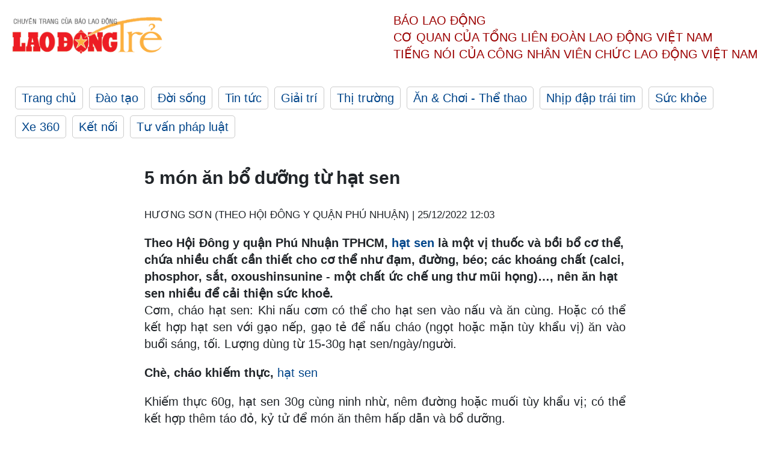

--- FILE ---
content_type: text/html; charset=utf-8
request_url: https://laodong.vn/ldt/suc-khoe/5-mon-an-bo-duong-tu-hat-sen-1130864.ldo
body_size: 5696
content:
<!DOCTYPE html><html lang="vi"><head><meta charset="utf-8"><meta http-equiv="X-UA-Compatible" content="IE=edge"><meta charset="utf-8"><meta http-equiv="Cache-control" content="public"><title>5 món ăn bổ dưỡng từ hạt sen</title><meta name="description" content="Theo Hội Đông y quận Phú Nhuận TPHCM,  hạt sen  là một vị thuốc và bồi bổ cơ thể, chứa nhiều chất cần thiết cho cơ thể như đạm, đường, béo; các khoáng chất (calci, phosphor, sắt, oxoushinsunine - một chất ức chế ung thư mũi họng)…, nên ăn hạt sen nhiều để cải thiện sức khoẻ. "><meta name="keywords" content="hạt sen,hạt sen nấu món gì ngon,chế biến hạt sen tươi,cách nấu hạt sen,cách ăn hạt sen tươi,hạt sen con bổ không,hạt sen bổ não"><meta name="viewport" content="width=device-width, initial-scale=1.0"><meta http-equiv="refresh" content="1800"><meta name="robots" content="noarchive,noodp,index,follow"><meta name="googlebot" content="noarchive,index,follow"><meta property="fb:app_id" content="103473449992006"><meta property="fb:pages" content="152570468273884"><meta property="article:author" content="https://www.facebook.com/laodongonline"><meta property="article:publisher" content="https://www.facebook.com/laodongonline"><meta name="google-site-verification" content="ZR1lajGP1QKoTcMuDtZqa486Jl1XQa6s3QCPbNV4OT8"><link rel="dns-prefetch" href="//media.laodong.vn"><link rel="dns-prefetch" href="//media3.laodong.vn"><link rel="dns-prefetch" href="//media-cdn.laodong.vn"><link rel="dns-prefetch" href="https://media-cdn-v2.laodong.vn/lib"><link rel="apple-touch-icon" sizes="57x57" href="https://media-cdn-v2.laodong.vn/lib/icons/apple-icon-57x57.png"><link rel="apple-touch-icon" sizes="60x60" href="https://media-cdn-v2.laodong.vn/lib/icons/apple-icon-60x60.png"><link rel="apple-touch-icon" sizes="72x72" href="https://media-cdn-v2.laodong.vn/lib/icons/apple-icon-72x72.png"><link rel="apple-touch-icon" sizes="76x76" href="https://media-cdn-v2.laodong.vn/lib/icons/apple-icon-76x76.png"><link rel="apple-touch-icon" sizes="114x114" href="https://media-cdn-v2.laodong.vn/lib/icons/apple-icon-114x114.png"><link rel="apple-touch-icon" sizes="120x120" href="https://media-cdn-v2.laodong.vn/lib/icons/apple-icon-120x120.png"><link rel="apple-touch-icon" sizes="144x144" href="https://media-cdn-v2.laodong.vn/lib/icons/apple-icon-144x144.png"><link rel="apple-touch-icon" sizes="152x152" href="https://media-cdn-v2.laodong.vn/lib/icons/apple-icon-152x152.png"><link rel="apple-touch-icon" sizes="180x180" href="https://media-cdn-v2.laodong.vn/lib/icons/apple-icon-180x180.png"><link rel="icon" type="image/png" sizes="192x192" href="https://media-cdn-v2.laodong.vn/lib/icons/android-icon-192x192.png"><link rel="icon" type="image/png" sizes="32x32" href="https://media-cdn-v2.laodong.vn/lib/icons/favicon-32x32.png"><link rel="icon" type="image/png" sizes="96x96" href="https://media-cdn-v2.laodong.vn/lib/icons/favicon-96x96.png"><link rel="icon" type="image/png" sizes="16x16" href="https://media-cdn-v2.laodong.vn/lib/icons/favicon-16x16.png"><link rel="shortcut icon" href="/favicon.ico" type="image/x-icon"><meta name="msapplication-TileColor" content="#ffffff"><meta name="msapplication-TileImage" content="/ms-icon-144x144.png"><meta name="theme-color" content="#ffffff"><meta property="og:url" content="https://laodong.vn/ldt/suc-khoe/5-mon-an-bo-duong-tu-hat-sen-1130864.ldo"><meta property="og:type" content="article"><meta property="og:title" content="5 món ăn bổ dưỡng từ hạt sen"><meta property="og:description" content="Theo Hội Đông y quận Phú Nhuận TPHCM, hạt sen là một vị thuốc và bồi bổ cơ thể, chứa nhiều chất cần thiết cho cơ thể như đạm, đường, béo; các khoáng chất (calci, phosphor, sắt, oxoushinsunine - một chất ức chế ung thư mũi họng)…, nên ăn hạt sen nhiều để cải thiện sức khoẻ. "><meta property="og:image" content="https://media-cdn-v2.laodong.vn/storage/newsportal/2022/12/25/1130864/Che-Hat-Sen.jpg?w=800&amp;crop=auto&amp;scale=both"><meta property="og:image:width" content="800"><meta property="og:image:height" content="433"><link rel="canonical" href="https://laodong.vn/ldt/suc-khoe/5-mon-an-bo-duong-tu-hat-sen-1130864.ldo"><script type="application/ld+json">[{"@context":"https://schema.org","@type":"BreadcrumbList","itemListElement":[{"@type":"ListItem","position":1,"item":{"@id":"https://laodong.vn/ldt/suc-khoe","name":"Sức khỏe"}},{"@type":"ListItem","position":2,"item":{"@id":"https://laodong.vn/ldt/suc-khoe/5-mon-an-bo-duong-tu-hat-sen-1130864.ldo","name":"5 món ăn bổ dưỡng từ hạt sen"}}]},{"@context":"https://schema.org","@type":"NewsArticle","headline":"5 món ăn bổ dưỡng từ hạt sen","description":"Theo Hội Đông y quận Phú Nhuận TPHCM, hạt sen là một vị thuốc và bồi bổ cơ thể, chứa nhiều chất cần thiết cho cơ thể như đạm, đường, béo; các khoáng chất (calci, phosphor, sắt, oxoushinsunine - một chất ức chế ung thư mũi họng)…, nên ăn hạt sen nhiều để cải...","mainEntityOfPage":{"@context":"https://schema.org","@type":"WebPage","@id":"https://laodong.vn/ldt/suc-khoe/5-mon-an-bo-duong-tu-hat-sen-1130864.ldo"},"url":"https://laodong.vn/ldt/suc-khoe/5-mon-an-bo-duong-tu-hat-sen-1130864.ldo","publisher":{"@type":"Organization","name":"Lao Động Trẻ","logo":{"@context":"https://schema.org","@type":"ImageObject","url":"https://laodong.vn/img/ldo_red.png"}},"image":[{"@context":"https://schema.org","@type":"ImageObject","caption":"5 món ăn bổ dưỡng từ hạt sen","url":"https://media-cdn-v2.laodong.vn/storage/newsportal/2022/12/25/1130864/Che-Hat-Sen.jpg"},{"@context":"https://schema.org","@type":"ImageObject","caption":"  Chè hạt sen. Ảnh: HƯƠNG SƠN ","url":"https://media-cdn-v2.laodong.vn/Storage/NewsPortal/2022/12/25/1130864/Che-Hat-Sen.jpg"}],"datePublished":"2022-12-25T12:03:54+07:00","dateModified":"2022-12-25T12:03:54+07:00","author":[{"@type":"Person","name":"HƯƠNG SƠN (THEO HỘI ĐÔNG Y QUẬN PHÚ NHUẬN)","url":"https://laodongtre.laodong.vn"}]}]</script><meta property="article:published_time" content="2022-12-25T12:03:54+07:00"><meta property="article:section" content="Sức khỏe"><link href="/themes/crawler/all.min.css?v=NHVQ61dACj20U0vaxolN8halV5toReVtW0NwfxBch34" rel="stylesheet"><body><div class="header"><div class="wrapper"><div class="header-top clearfix"><a class="logo" href="https://laodong.vn/ldt"> <img src="https://media-cdn-v2.laodong.vn/lib/images/logo/logo-laodongtre.png" alt="BÁO LAO ĐỘNG" class="main-logo" width="250" height="62"> </a><div class="header-content"><span>Báo Lao Động</span><br> <span>Cơ quan của Tổng Liên Đoàn</span> <span>Lao Động Việt Nam</span><br> <span>Tiếng nói của Công nhân</span> <span>Viên chức lao động</span> <span>Việt Nam</span></div></div><ul class="main-menu"><li class="item"><a href="https://laodong.vn/ldt">Trang chủ</a><li class="item"><h3><a href="/dao-tao">Đào tạo</a></h3><li class="item"><h3><a href="/doi-song">Đời sống</a></h3><li class="item"><h3><a href="/tin-tuc">Tin tức</a></h3><li class="item"><h3><a href="/giai-tri">Giải trí</a></h3><li class="item"><h3><a href="/thi-truong">Thị trường</a></h3><li class="item"><h3><a href="/an-choi">Ăn &amp; Chơi - Thể thao</a></h3><li class="item"><h3><a href="/nhip-dap-trai-tim">Nhịp đập trái tim</a></h3><li class="item"><h3><a href="/suc-khoe">Sức khỏe</a></h3><li class="item"><h3><a href="/xe-360">Xe 360</a></h3><li class="item"><h3><a href="/ket-noi">Kết nối</a></h3><li class="item"><h3><a href="/tu-van-phap-luat">Tư vấn pháp luật</a></h3></ul></div></div><div class="main-content"><div class="wrapper chi-tiet-tin"><div><ul class="breadcrumbs"></ul></div><article class="detail"><h1 class="title">5 món ăn bổ dưỡng từ hạt sen</h1><p><small class="author"> <i class="fa fa-user-o" aria-hidden="true"></i> HƯƠNG SƠN (THEO HỘI ĐÔNG Y QUẬN PHÚ NHUẬN) | <time datetime="12/25/2022 12:03:54 PM">25/12/2022 12:03</time> </small><div class="chapeau">Theo Hội Đông y quận Phú Nhuận TPHCM, <a href="https://www.google.com/url?client=internal-element-cse&amp;cx=003711247934555446875:78zi2afk_je&amp;q=https://laodong.vn/dinh-duong-am-thuc/cach-nau-che-hat-sen-long-nhan-tran-chau-thom-ngon-ngot-mat-cho-ngay-he-911248.ldo&amp;sa=U&amp;ved=2ahUKEwik3c7665P8AhWRplYBHSXbCK4QFnoECAIQAg&amp;usg=AOvVaw1nj0YHTozQO8m1Oqe7JHH3" title="hạt sen" target="_self">hạt sen</a> là một vị thuốc và bồi bổ cơ thể, chứa nhiều chất cần thiết cho cơ thể như đạm, đường, béo; các khoáng chất (calci, phosphor, sắt, oxoushinsunine - một chất ức chế ung thư mũi họng)…, nên ăn hạt sen nhiều để cải thiện sức khoẻ.</div><div class="art-content"><p>Cơm, cháo hạt sen: Khi nấu cơm có thể cho hạt sen vào nấu và ăn cùng. Hoặc có thể kết hợp hạt sen với gạo nếp, gạo tẻ để nấu cháo (ngọt hoặc mặn tùy khẩu vị) ăn vào buổi sáng, tối. Lượng dùng từ 15-30g hạt sen/ngày/người.  <br><p><strong>Chè, cháo khiếm thực, </strong><a href="https://www.google.com/url?client=internal-element-cse&amp;cx=003711247934555446875:78zi2afk_je&amp;q=https://laodong.vn/chuyen-nha-minh/goi-y-cach-nau-che-hat-sen-long-nhan-thanh-mat-cung-ram-thang-bay-944513.ldo&amp;sa=U&amp;ved=2ahUKEwik3c7665P8AhWRplYBHSXbCK4QFnoECAEQAg&amp;usg=AOvVaw3bl1JQayJgtn00tPp3DU4C" title="hạt sen" target="_self" rel="nofollow">hạt sen</a><p>Khiếm thực 60g, hạt sen 30g cùng ninh nhừ, nêm đường hoặc muối tùy khẩu vị; có thể kết hợp thêm táo đỏ, kỷ tử để món ăn thêm hấp dẫn và bổ dưỡng.<p>Hoặc dùng thịt quả vải, hạt sen, hoài sơn, mỗi vị 20g, 100g gạo tẻ, cùng nấu nhừ thành cháo. 2 món này đặc biệt phù hợp cho người bị di tinh, hoạt tinh, khí hư, huyết trắng, tiểu buốt, tiểu gắt, tiêu lỏng (viêm dạ dày, đại tràng mạn tính).</p><figure class="insert-center-image"><img src="https://media-cdn-v2.laodong.vn/Storage/NewsPortal/2022/12/25/1130864/Che-Hat-Sen.jpg" alt=" "><figcaption class="image-caption">Chè hạt sen. Ảnh: HƯƠNG SƠN</figcaption></figure><p><strong>Chè hạt sen, long nhãn, kỷ tử</strong><p>Phù hợp cho người mắc chứng tâm thần bất an, ngủ kém. Lượng dùng cho mỗi người/ngày: hạt sen 15-20g, long nhãn 12-15g, kỷ tử 6-8g; dùng đường phèn hoặc đường đen; nêm nếm tùy khẩu vị.<p><strong>Bí đỏ chưng/hầm hạt sen, táo đỏ hoặc gà mái hầm hạt sen</strong><p>2 món này thích hợp với người bị suy nhược cơ thể, biếng ăn, tiêu lỏng mạn tính; giúp bồi bổ khí huyết, tinh lực, an tinh thần...<p>Hạt sen (15-20g) kết hợp nấu cháo cùng khiếm thực (30g), hoài sơn (12-15g); hoặc hạt sen (50g) nấu cháo cùng gừng tươi (25g); hoặc hạt sen nấu xôi với gạo nếp. Các món đều ăn khi còn nóng vào bữa sáng và chiều. Thích hợp cho người lớn lẫn trẻ em thường xuyên bị tiêu phân lỏng.<br><p><strong>Chè củ từ hạt sen; chè bưởi hạt sen</strong><p>Với lượng đường vừa phải, kết hợp với củ từ, cùi bưởi, món này phù hợp giải quyết cơn thèm chè cho người ăn kiêng, người bị tiểu đường, tăng huyết áp, mỡ máu. Một số chất có trong củ từ, cùi bưởi giúp ngăn cản sự tích tụ của chất béo trong thành mạch máu, hóa đàm, hành khí (trừ khử và lưu thông những ứ trệ trong máu).<p>Canh hạt sen (30g) nấu cùng bách hợp (30g), thịt heo nạc (200g): Dùng khi bị ho do viêm khí quản. Các nguyên liệu cùng ninh nhừ, nêm nếm vừa khẩu vị, ăn nóng; giúp mát phổi, giảm ho, tiêu đờm.</div><div class="art-authors">HƯƠNG SƠN (THEO HỘI ĐÔNG Y QUẬN PHÚ NHUẬN)</div><div class="article-tags"><div class="lst-tags"><ul><li><a href="/tags/hat-sen-330373.ldo">#Hạt sen</a><li><a href="/tags/cac-mon-nau-tu-hat-sen-464985.ldo">#Các món nấu từ hạt sen</a></ul></div></div></article><div class="articles-relatived"><div class="vinhet">TIN LIÊN QUAN</div><div class="list-articles"><div class="article-item"><div class="p-left"><a class="link-blk" href="https://laodong.vn/ldt/suc-khoe/7-loi-ich-khi-uong-tra-gung-1130040.ldo" aria-label="LDO"> <img data-src="https://media-cdn-v2.laodong.vn/storage/newsportal/2022/12/22/1130040/Tra-Gung.jpg?w=800&amp;h=496&amp;crop=auto&amp;scale=both" class="lazyload" alt="Trà gừng giúp tăng cường miễn dịch. Ảnh: AFP" width="800" height="496"> </a></div><div class="p-right"><a class="link-blk" href="https://laodong.vn/ldt/suc-khoe/7-loi-ich-khi-uong-tra-gung-1130040.ldo"><h2>7 lợi ích khi uống trà gừng</h2></a><p><small class="author"> <i class="fa fa-user-o" aria-hidden="true"></i> Thanh Ngọc (Theo Food.NDTV) | <time datetime="12/22/2022 5:46:54 PM">22/12/2022 - 17:46</time> </small><p>Trang Food.NDTV chỉ ra 7 lợi ích khi uống trà <a href="https://laodongtre.laodong.vn/suc-khoe/nhung-loi-ich-khi-su-dung-gung-1087672.ldo" title="gừng" target="_self">gừng</a> như tăng cường miễn dịch, hỗ trợ giảm cân,...</div></div><div class="article-item"><div class="p-left"><a class="link-blk" href="https://laodong.vn/ldt/suc-khoe/3-loi-ich-bat-ngo-khi-an-ca-moi-1129070.ldo" aria-label="LDO"> <img data-src="https://media-cdn-v2.laodong.vn/storage/newsportal/2022/12/19/1129070/Ca-Moi.jpg?w=800&amp;h=496&amp;crop=auto&amp;scale=both" class="lazyload" alt="Cá mòi giúp cải thiện sức khỏe xương, bảo vệ trái tim và cung cấp năng lượng cho cơ thể. Ảnh: Shutterstock" width="800" height="496"> </a></div><div class="p-right"><a class="link-blk" href="https://laodong.vn/ldt/suc-khoe/3-loi-ich-bat-ngo-khi-an-ca-moi-1129070.ldo"><h2>3 lợi ích bất ngờ khi ăn cá mòi</h2></a><p><small class="author"> <i class="fa fa-user-o" aria-hidden="true"></i> Thanh Ngọc (Theo Eat this not that) | <time datetime="12/20/2022 3:00:00 PM">20/12/2022 - 15:00</time> </small><p>Trang Eat this not that chỉ ra 3 <a href="https://laodongtre.laodong.vn/suc-khoe/5-loi-ich-suc-khoe-cua-tra-vo-luu-1128589.ldo" title="lợi ích" target="_self">lợi ích</a> bất ngờ khi ăn cá mòi.</div></div><div class="article-item"><div class="p-left"><a class="link-blk" href="https://laodong.vn/ldt/suc-khoe/5-thoi-quen-an-trang-mieng-lanh-manh-giup-bung-phang-1129067.ldo" aria-label="LDO"> <img data-src="https://media-cdn-v2.laodong.vn/storage/newsportal/2022/12/19/1129067/Sua-Chua.jpg?w=800&amp;h=496&amp;crop=auto&amp;scale=both" class="lazyload" alt="Một cách dễ dàng để tăng giá trị dinh dưỡng cho món tráng miệng là kết hợp trái cây. Ảnh: Thanh Ngọc" width="800" height="496"> </a></div><div class="p-right"><a class="link-blk" href="https://laodong.vn/ldt/suc-khoe/5-thoi-quen-an-trang-mieng-lanh-manh-giup-bung-phang-1129067.ldo"><h2>5 thói quen ăn tráng miệng lành mạnh giúp bụng phẳng</h2></a><p><small class="author"> <i class="fa fa-user-o" aria-hidden="true"></i> Thanh Ngọc (Theo Eat this not that) | <time datetime="12/20/2022 8:51:14 AM">20/12/2022 - 08:51</time> </small><p>Trang Eat this not that chỉ ra 5 thói quen ăn tráng miệng lành mạnh giúp <a href="https://laodongtre.laodong.vn/suc-khoe/5-thoi-quen-an-sang-giup-eo-thon-bung-phang-nhanh-chong-1109771.ldo" title="bụng phẳng" target="_self">bụng phẳng</a>.</div></div><div class="article-item"><div class="p-left"><a class="link-blk" href="https://laodong.vn/ldt/suc-khoe/4-thay-doi-cua-co-the-khi-uong-nuoc-ep-cu-den-1123176.ldo" aria-label="LDO"> <img data-src="https://media-cdn-v2.laodong.vn/storage/newsportal/2022/12/2/1123176/Cu-Den.jpg?w=800&amp;h=496&amp;crop=auto&amp;scale=both" class="lazyload" alt="Những thay đổi của cơ thể khi uống nước ép củ dền. Ảnh: Thanh Ngọc" width="800" height="496"> </a></div><div class="p-right"><a class="link-blk" href="https://laodong.vn/ldt/suc-khoe/4-thay-doi-cua-co-the-khi-uong-nuoc-ep-cu-den-1123176.ldo"><h2>4 thay đổi của cơ thể khi uống nước ép củ dền</h2></a><p><small class="author"> <i class="fa fa-user-o" aria-hidden="true"></i> Thanh Ngọc (Theo Eat this not that) | <time datetime="12/2/2022 2:21:19 PM">02/12/2022 - 14:21</time> </small><p><p style="text-align:justify">Trang Eat this not that chỉ ra 4 thay đổi của cơ thể khi uống <a href="https://laodongtre.laodong.vn/lam-dep/4-cach-duong-da-bang-nuoc-ep-dua-hau-1042112.ldo" title="nước ép" target="_self">nước ép</a> củ dền.</div></div></div></div><section class="tin-lien-quan"><div class="list-articles"><div class="article-item"><div class="p-left"><a href="https://laodong.vn/ldt/suc-khoe/7-loi-ich-khi-uong-tra-gung-1130040.ldo" aria-label="LDO"> <img src="https://media-cdn-v2.laodong.vn/storage/newsportal/2022/12/22/1130040/Tra-Gung.jpg?w=526&amp;h=314&amp;crop=auto&amp;scale=both" alt="Trà gừng giúp tăng cường miễn dịch. Ảnh: AFP" width="526" height="314"> </a></div><div class="p-right"><a href="https://laodong.vn/ldt/suc-khoe/7-loi-ich-khi-uong-tra-gung-1130040.ldo"><h2>7 lợi ích khi uống trà gừng</h2></a><p><small class="author"> <i class="fa fa-user-o" aria-hidden="true"></i> Thanh Ngọc (Theo Food.NDTV) | <time datetime="12/22/2022 5:46:54 PM">22/12/2022 - 17:46</time> </small><p>Trang Food.NDTV chỉ ra 7 lợi ích khi uống trà <a href="https://laodongtre.laodong.vn/suc-khoe/nhung-loi-ich-khi-su-dung-gung-1087672.ldo" title="gừng" target="_self">gừng</a> như tăng cường miễn dịch, hỗ trợ giảm cân,...</div></div><div class="article-item"><div class="p-left"><a href="https://laodong.vn/ldt/suc-khoe/3-loi-ich-bat-ngo-khi-an-ca-moi-1129070.ldo" aria-label="LDO"> <img src="https://media-cdn-v2.laodong.vn/storage/newsportal/2022/12/19/1129070/Ca-Moi.jpg?w=525&amp;h=314&amp;crop=auto&amp;scale=both" alt="Cá mòi giúp cải thiện sức khỏe xương, bảo vệ trái tim và cung cấp năng lượng cho cơ thể. Ảnh: Shutterstock" width="526" height="314"> </a></div><div class="p-right"><a href="https://laodong.vn/ldt/suc-khoe/3-loi-ich-bat-ngo-khi-an-ca-moi-1129070.ldo"><h2>3 lợi ích bất ngờ khi ăn cá mòi</h2></a><p><small class="author"> <i class="fa fa-user-o" aria-hidden="true"></i> Thanh Ngọc (Theo Eat this not that) | <time datetime="12/20/2022 3:00:00 PM">20/12/2022 - 15:00</time> </small><p>Trang Eat this not that chỉ ra 3 <a href="https://laodongtre.laodong.vn/suc-khoe/5-loi-ich-suc-khoe-cua-tra-vo-luu-1128589.ldo" title="lợi ích" target="_self">lợi ích</a> bất ngờ khi ăn cá mòi.</div></div><div class="article-item"><div class="p-left"><a href="https://laodong.vn/ldt/suc-khoe/5-thoi-quen-an-trang-mieng-lanh-manh-giup-bung-phang-1129067.ldo" aria-label="LDO"> <img src="https://media-cdn-v2.laodong.vn/storage/newsportal/2022/12/19/1129067/Sua-Chua.jpg?w=526&amp;h=314&amp;crop=auto&amp;scale=both" alt="Một cách dễ dàng để tăng giá trị dinh dưỡng cho món tráng miệng là kết hợp trái cây. Ảnh: Thanh Ngọc" width="526" height="314"> </a></div><div class="p-right"><a href="https://laodong.vn/ldt/suc-khoe/5-thoi-quen-an-trang-mieng-lanh-manh-giup-bung-phang-1129067.ldo"><h2>5 thói quen ăn tráng miệng lành mạnh giúp bụng phẳng</h2></a><p><small class="author"> <i class="fa fa-user-o" aria-hidden="true"></i> Thanh Ngọc (Theo Eat this not that) | <time datetime="12/20/2022 8:51:14 AM">20/12/2022 - 08:51</time> </small><p>Trang Eat this not that chỉ ra 5 thói quen ăn tráng miệng lành mạnh giúp <a href="https://laodongtre.laodong.vn/suc-khoe/5-thoi-quen-an-sang-giup-eo-thon-bung-phang-nhanh-chong-1109771.ldo" title="bụng phẳng" target="_self">bụng phẳng</a>.</div></div><div class="article-item"><div class="p-left"><a href="https://laodong.vn/ldt/suc-khoe/4-thay-doi-cua-co-the-khi-uong-nuoc-ep-cu-den-1123176.ldo" aria-label="LDO"> <img src="https://media-cdn-v2.laodong.vn/storage/newsportal/2022/12/2/1123176/Cu-Den.jpg?w=526&amp;h=314&amp;crop=auto&amp;scale=both" alt="Những thay đổi của cơ thể khi uống nước ép củ dền. Ảnh: Thanh Ngọc" width="526" height="314"> </a></div><div class="p-right"><a href="https://laodong.vn/ldt/suc-khoe/4-thay-doi-cua-co-the-khi-uong-nuoc-ep-cu-den-1123176.ldo"><h2>4 thay đổi của cơ thể khi uống nước ép củ dền</h2></a><p><small class="author"> <i class="fa fa-user-o" aria-hidden="true"></i> Thanh Ngọc (Theo Eat this not that) | <time datetime="12/2/2022 2:21:19 PM">02/12/2022 - 14:21</time> </small><p><p style="text-align:justify">Trang Eat this not that chỉ ra 4 thay đổi của cơ thể khi uống <a href="https://laodongtre.laodong.vn/lam-dep/4-cach-duong-da-bang-nuoc-ep-dua-hau-1042112.ldo" title="nước ép" target="_self">nước ép</a> củ dền.</div></div></div></section></div></div><div class="wrapper"><div class="footer-content"><div class="r-1"><a class="pl link-logo" href="/"> <img src="https://media-cdn-v2.laodong.vn/lib/images/logo/ldo_red.png" alt="BÁO LAO ĐỘNG" width="150" height="40"> </a><div class="pr"><p>Xuất bản số Báo Lao Động đầu tiên vào ngày 14.8.1929<h3 class="cop-name"><span>CƠ QUAN CỦA TỔNG LIÊN ĐOÀN</span> <span>LAO ĐỘNG VIỆT NAM</span></h3><div class="ct tbt">Tổng Biên tập: NGUYỄN NGỌC HIỂN</div></div></div><div class="r-2"><div class="bl bl-1"><h4 class="vn">Liên Hệ:</h4><div class="ct"><p><span>Tòa soạn:</span> <span>(+84 24) 38252441</span> - <span>35330305</span><p><span>Báo điện tử:</span> <span>(+84 24) 38303032</span> - <span>38303034</span><p><span>Đường dây nóng:</span> <span>096 8383388</span><p><span>Bạn đọc:</span> <span>(+84 24) 35335235</span><p><span>Email:</span> <a href="mailto:toasoan@laodong.com.vn">toasoan@laodong.com.vn</a></div></div><div class="bl bl-2"><h4 class="vn">Hỗ Trợ Quảng Cáo</h4><div class="ct"><p><span>Báo in: (+84 24) 39232694</span> - <span>Báo điện tử: (+84 24) 35335237</span><p><span>Địa chỉ: Số 6 Phạm Văn Bạch, phường Cầu Giấy, Thành phố Hà Nội</span></div></div><div class="bl bl-3"><div class="ct"><p><span>Giấy phép số:</span> <span>2013/GP-BTTT</span><p><span>Do Bộ TTTT cấp</span> <span>ngày 30.10.2012</span></div></div></div><div class="dev"><span>Báo điện tử Lao Động được phát triển bởi</span> <span>Lao Động Technologies</span></div></div></div><script src="https://media-cdn-v2.laodong.vn/lib/plugin/lazysizes.min.js" async></script>